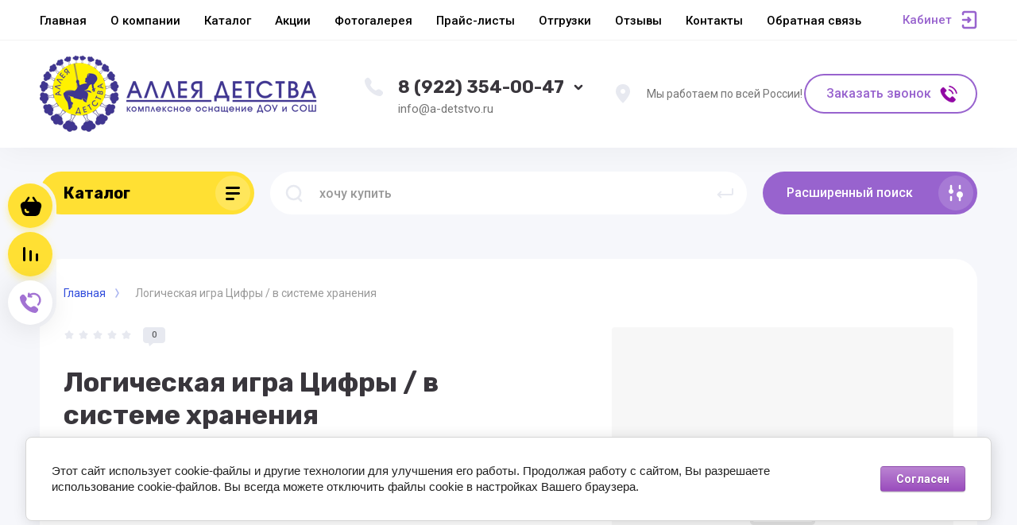

--- FILE ---
content_type: text/css
request_url: https://a-detstvo.ru/t/images/__csspatch/2/patch.css
body_size: 42
content:
html .recall-btn__wrap a::after { background-image: url("./7d3729fa79584a5b3dcc69756646e94f.png"); }
html .recall-btn__wrap a:hover::after { background-image: url("./7d3729fa79584a5b3dcc69756646e94f.png"); }
html .recall-btn__wrap a:active::after { background-image: url("./7d3729fa79584a5b3dcc69756646e94f.png"); }


--- FILE ---
content_type: text/javascript
request_url: https://counter.megagroup.ru/a2d973166a3f15a27a68614edf8a81d2.js?r=&s=1280*720*24&u=https%3A%2F%2Fa-detstvo.ru%2Fmagazin%2Fproduct%2Flogicheskaya-igra-cifry-v-sisteme-hraneniya&t=%D0%9B%D0%BE%D0%B3%D0%B8%D1%87%D0%B5%D1%81%D0%BA%D0%B0%D1%8F%20%D0%B8%D0%B3%D1%80%D0%B0%20%D0%A6%D0%B8%D1%84%D1%80%D1%8B%20%2F%20%D0%B2%20%D1%81%D0%B8%D1%81%D1%82%D0%B5%D0%BC%D0%B5%20%D1%85%D1%80%D0%B0%D0%BD%D0%B5%D0%BD%D0%B8%D1%8F&fv=0,0&en=1&rld=0&fr=0&callback=_sntnl1768444450349&1768444450349
body_size: 85
content:
//:1
_sntnl1768444450349({date:"Thu, 15 Jan 2026 02:34:10 GMT", res:"1"})